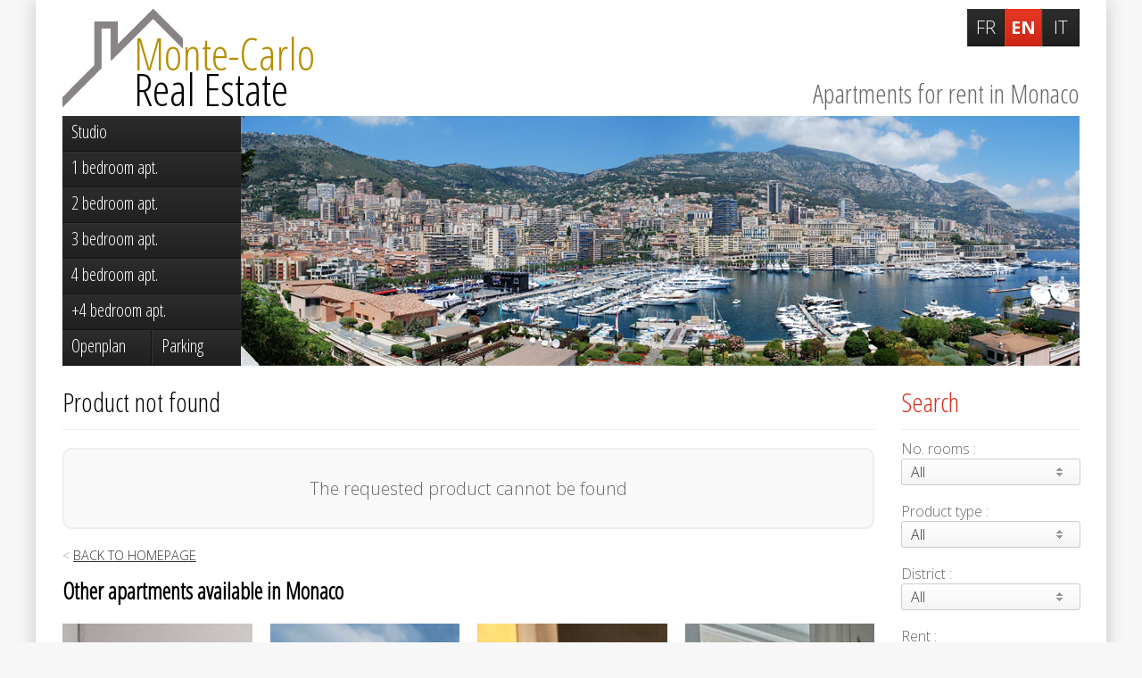

--- FILE ---
content_type: text/html; charset=utf-8
request_url: https://www.apartments-for-rent-monaco.com/view/x341g-duplex-rooftop-avec-piscine-immeuble-le-roc-fleuri/
body_size: 5880
content:
<!DOCTYPE html>
<html lang="en">
	<head>
    	<!-- NEWDEV -->
		<meta http-equiv="X-UA-Compatible" content="IE=edge,chrome=1" />
		<meta name="apple-mobile-web-app-capable" content="yes" />
		<meta name="apple-mobile-web-app-status-bar-style" content="black-translucent" />
		<meta name="viewport" content="user-scalable=no,width=device-width,initial-scale=0.8, maximum-scale=0.8, minimum-scale=0.8"/>
				<meta name="google-site-verification" content="S7zzJ7U_79PfTycw6pLxI2CJw119iB3xxBimVe3qXdE" />
		        
		<link href='//fonts.googleapis.com/css?family=Open+Sans+Condensed:300|Open+Sans:300,700' rel='stylesheet' type='text/css' />
		<link rel="stylesheet" type="text/css" media="screen" href="/css/reset.css" />
		<link rel="stylesheet" type="text/css" media="screen" href="/css/custom-theme/jquery-ui-1.10.3.custom.min.css" />
		<link rel="stylesheet" type="text/css" media="screen" href="/css/dropkick.css" />
		<link rel="stylesheet" type="text/css" media="screen" href="/css/colorbox/colorbox.css" />
		<link rel="stylesheet" type="text/css" media="screen" href="/css/touchtouch.css" />
		<link rel="stylesheet" type="text/css" media="screen" href="/css/style.css?1.13-main" />

		<script src="/js/jquery-2.0.2.min.js"></script>

		<link rel="icon" type="image/png" href="/favicon.png" />
		<!--[if IE]><link rel="shortcut icon" type="image/x-icon" href="/favicon.ico" /><![endif]-->

		<link rel="apple-touch-icon-precomposed" href="/apple-touch-icon.png" />

		<title></title>
		<meta name="description" content="Apartments for rent in Monaco">

				        
		            <!-- Google tag (gtag.js) -->
            <script async src="https://www.googletagmanager.com/gtag/js?id=G-WE7MG257BZ"></script>
            <script>
                window.dataLayer = window.dataLayer || [];
                function gtag(){dataLayer.push(arguments);}
                gtag('js', new Date());

                gtag('config', 'G-WE7MG257BZ');
            </script>
			</head>
	<body class="template_default">


		<div class="main"><div>
			<div class="head">
				<div class="maintitle"><a href="/"><span class="montecarlo">Monte-Carlo</span> <span class="realestate">Real Estate</span></a></div>
				<p class="subtitle">Apartments for rent in Monaco</p>
			</div>
			<div class="int">
				<div class="content">
					<h2>Product not found</h2>

<p class="message notice">
    The requested product cannot be found</p>
<p class="back">
        <a href="/" class="back"><span>Back to homepage</span></a>
</p>

            <h3>Other apartments available in Monaco</h3>
        <div class="list" style="margin-top: 10px;">
                                <div class="elt" id="elt105147">
                <div class="baseMargin">
                    <div>
                        <div class="image paysage">
                            <a href="/apartment/x3qor-3-room-apartment-completely-renovated-neat-interior-with-sea-view"><img src="/photo/ITB:media/cache/json_image/uploads/images/111/img-20241021-090321-00-079-a-1764330433.jpg" onerror="this.src='/images/nophoto.jpg';" alt="3 room apartment completely renovated - Neat interior with sea view"/></a>
                        </div>
                        <strong>3 room apartment completely renovated - Neat interior with sea view</strong>
                                                    <div class="line">
                                <span class="label">Building:</span>
                                <span class="value">Santa Monica</span>
                            </div>
                                                                            <div class="line">
                                <span class="label">Area:</span>
                                <span class="value">138&nbsp;sqm</span>
                            </div>
                        
                                                    <div class="price">
                                <big>10 950 €</big>
                            </div>
                        
                        <div class="more">
                            <a href="/apartment/x3qor-3-room-apartment-completely-renovated-neat-interior-with-sea-view" class="button">Details</a>
                        </div>
                    </div>
                </div>
            </div>

                                <div class="elt" id="elt118951">
                <div class="baseMargin">
                    <div>
                        <div class="image paysage">
                            <a href="/apartment/x4c51-bright-and-completely-renovated-3-room-apartment"><img src="/photo/ITB:media/cache/json_image/uploads/images/111/vue11-1763627061.jpg" onerror="this.src='/images/nophoto.jpg';" alt="Bright and completely renovated 3-room apartment"/></a>
                        </div>
                        <strong>Bright and completely renovated 3-room apartment</strong>
                                                    <div class="line">
                                <span class="label">Building:</span>
                                <span class="value">Château Perigord II</span>
                            </div>
                                                                            <div class="line">
                                <span class="label">Area:</span>
                                <span class="value">83&nbsp;sqm</span>
                            </div>
                        
                                                    <div class="price">
                                <big>11 250 €</big>
                            </div>
                        
                        <div class="more">
                            <a href="/apartment/x4c51-bright-and-completely-renovated-3-room-apartment" class="button">Details</a>
                        </div>
                    </div>
                </div>
            </div>

                                <div class="elt" id="elt120352">
                <div class="baseMargin">
                    <div>
                        <div class="image portrait">
                            <a href="/apartment/x4dlm-le-panorama-cellar-for-rent"><img src="/photo/ITB:media/cache/json_image/uploads/images/126/img-3092-1768553085.jpg" onerror="this.src='/images/nophoto.jpg';" alt="LE PANORAMA: CELLAR FOR RENT"/></a>
                        </div>
                        <strong>LE PANORAMA: CELLAR FOR RENT</strong>
                                                    <div class="line">
                                <span class="label">Building:</span>
                                <span class="value">Le Panorama</span>
                            </div>
                                                
                                                    <div class="price">
                                <big>110 €</big>
                            </div>
                        
                        <div class="more">
                            <a href="/apartment/x4dlm-le-panorama-cellar-for-rent" class="button">Details</a>
                        </div>
                    </div>
                </div>
            </div>

                                <div class="elt" id="elt107148">
                <div class="baseMargin">
                    <div>
                        <div class="image paysage">
                            <a href="/apartment/x3t1i-marc-de-fontenelle-studio"><img src="/photo/ITB:media/cache/json_image/uploads/images/126/img-8119-1731591263.jpg" onerror="this.src='/images/nophoto.jpg';" alt="MARC DE FONTENELLE - Studio"/></a>
                        </div>
                        <strong>MARC DE FONTENELLE - Studio</strong>
                                                    <div class="line">
                                <span class="label">Building:</span>
                                <span class="value">Villa Marc de Fontenelle</span>
                            </div>
                                                                            <div class="line">
                                <span class="label">Area:</span>
                                <span class="value">18&nbsp;sqm</span>
                            </div>
                        
                                                    <div class="price">
                                <big>1 700 €</big>
                            </div>
                        
                        <div class="more">
                            <a href="/apartment/x3t1i-marc-de-fontenelle-studio" class="button">Details</a>
                        </div>
                    </div>
                </div>
            </div>

                                <div class="elt" id="elt120340">
                <div class="baseMargin">
                    <div>
                        <div class="image paysage">
                            <a href="/apartment/x4dla-calm-office-spaces-in-fontvieille-district"><img src="/photo/ITB:media/cache/json_image/uploads/images/230/import/68682719852a40bfcb97bd99e541e109.jpg" onerror="this.src='/images/nophoto.jpg';" alt="Calm office spaces in Fontvieille district"/></a>
                        </div>
                        <strong>Calm office spaces in Fontvieille district</strong>
                                                    <div class="line">
                                <span class="label">Building:</span>
                                <span class="value">Titien</span>
                            </div>
                                                                            <div class="line">
                                <span class="label">Area:</span>
                                <span class="value">63&nbsp;sqm</span>
                            </div>
                        
                                                    <div class="price">
                                <big>4 450 €</big>
                            </div>
                        
                        <div class="more">
                            <a href="/apartment/x4dla-calm-office-spaces-in-fontvieille-district" class="button">Details</a>
                        </div>
                    </div>
                </div>
            </div>

                                <div class="elt" id="elt120337">
                <div class="baseMargin">
                    <div>
                        <div class="image paysage">
                            <a href="/apartment/x4dl7-la-madonna"><img src="/photo/ITB:media/cache/json_image/uploads/images/121/import/photooffre-1-517-1-517-517p124l-6968b271cf809-photo-2k.jpg" onerror="this.src='/images/nophoto.jpg';" alt="LA MADONNA"/></a>
                        </div>
                        <strong>LA MADONNA</strong>
                                                    <div class="line">
                                <span class="label">Building:</span>
                                <span class="value">Villa la Madone</span>
                            </div>
                                                                            <div class="line">
                                <span class="label">Area:</span>
                                <span class="value">103&nbsp;sqm</span>
                            </div>
                        
                                                    <div class="price">
                                <big>12 500 €</big>
                            </div>
                        
                        <div class="more">
                            <a href="/apartment/x4dl7-la-madonna" class="button">Details</a>
                        </div>
                    </div>
                </div>
            </div>

                                <div class="elt" id="elt120322">
                <div class="baseMargin">
                    <div>
                        <div class="image paysage">
                            <a href="/apartment/x4dkm-more-than-a-villa-a-masterpiece-of-luxury-living"><img src="/photo/ITB:media/cache/json_image/uploads/images/199/picture-83936745-1-1--1749656808.jpg" onerror="this.src='/images/nophoto.jpg';" alt="MORE THAN A VILLA, A MASTERPIECE OF LUXURY LIVING"/></a>
                        </div>
                        <strong>MORE THAN A VILLA, A MASTERPIECE OF LUXURY LIVING</strong>
                                                    <div class="line">
                                <span class="label">District:</span>
                                <span class="value">Condamine</span>
                            </div>
                                                                            <div class="line">
                                <span class="label">Area:</span>
                                <span class="value">800&nbsp;sqm</span>
                            </div>
                        
                                                    <div class="price">
                                <big>85 000 €</big>
                            </div>
                        
                        <div class="more">
                            <a href="/apartment/x4dkm-more-than-a-villa-a-masterpiece-of-luxury-living" class="button">Details</a>
                        </div>
                    </div>
                </div>
            </div>

                                <div class="elt" id="elt108419">
                <div class="baseMargin">
                    <div>
                        <div class="image paysage">
                            <a href="/apartment/x40dt-residence-auteuil-2-rooms"><img src="/photo/ITB:media/cache/json_image/uploads/images/126/img-8803-1736426575.jpg" onerror="this.src='/images/nophoto.jpg';" alt="RÉSIDENCE AUTEUIL - 2 ROOMS"/></a>
                        </div>
                        <strong>RÉSIDENCE AUTEUIL - 2 ROOMS</strong>
                                                    <div class="line">
                                <span class="label">Building:</span>
                                <span class="value">Auteuil</span>
                            </div>
                                                                            <div class="line">
                                <span class="label">Area:</span>
                                <span class="value">50&nbsp;sqm</span>
                            </div>
                        
                                                    <div class="price">
                                <big>5 000 €</big>
                            </div>
                        
                        <div class="more">
                            <a href="/apartment/x40dt-residence-auteuil-2-rooms" class="button">Details</a>
                        </div>
                    </div>
                </div>
            </div>

                                <div class="elt" id="elt119422">
                <div class="baseMargin">
                    <div>
                        <div class="image paysage">
                            <a href="/apartment/x4ckm-exclusive-studio-rental-monaco-moneghetti-new-residence"><img src="/photo/ITB:media/cache/json_image/uploads/images/180/appt-702-villa-ninetta-monaco-optimise-web-3-1764867024.jpg" onerror="this.src='/images/nophoto.jpg';" alt="Exclusive studio rental Monaco Moneghetti new Residence"/></a>
                        </div>
                        <strong>Exclusive studio rental Monaco Moneghetti new Residence</strong>
                                                    <div class="line">
                                <span class="label">Building:</span>
                                <span class="value">Villa Ninetta</span>
                            </div>
                                                                            <div class="line">
                                <span class="label">Area:</span>
                                <span class="value">55.8&nbsp;sqm</span>
                            </div>
                        
                                                    <div class="price">
                                <big>4 500 €</big>
                            </div>
                        
                        <div class="more">
                            <a href="/apartment/x4ckm-exclusive-studio-rental-monaco-moneghetti-new-residence" class="button">Details</a>
                        </div>
                    </div>
                </div>
            </div>

                                <div class="elt" id="elt120252">
                <div class="baseMargin">
                    <div>
                        <div class="image paysage">
                            <a href="/apartment/x4dic-2-bedroom-apartement-beverly-palace"><img src="/photo/ITB:media/cache/json_image/uploads/images/121/import/photooffre-1-517-1-517-517l11168a-696768203516b-photo-2k.jpg" onerror="this.src='/images/nophoto.jpg';" alt="2 Bedroom apartement Beverly Palace"/></a>
                        </div>
                        <strong>2 Bedroom apartement Beverly Palace</strong>
                                                    <div class="line">
                                <span class="label">Building:</span>
                                <span class="value">Beverly Palace bloc A</span>
                            </div>
                                                                            <div class="line">
                                <span class="label">Area:</span>
                                <span class="value">170&nbsp;sqm</span>
                            </div>
                        
                                                    <div class="price">
                                <big>22 000 €</big>
                            </div>
                        
                        <div class="more">
                            <a href="/apartment/x4dic-2-bedroom-apartement-beverly-palace" class="button">Details</a>
                        </div>
                    </div>
                </div>
            </div>

                                <div class="elt" id="elt120247">
                <div class="baseMargin">
                    <div>
                        <div class="image paysage">
                            <a href="/apartment/x4di7-stunning-studio-prestigious-building-condamine-port"><img src="/photo/ITB:media/cache/resolve/json_image/uploads/images/230/import/035b274ae4fbda5738b4c4b5adfd70bf.jpg" onerror="this.src='/images/nophoto.jpg';" alt="Stunning studio | Prestigious building | Condamine/Port"/></a>
                        </div>
                        <strong>Stunning studio | Prestigious building | Condamine/Port</strong>
                                                    <div class="line">
                                <span class="label">Building:</span>
                                <span class="value">Le 45G</span>
                            </div>
                                                                            <div class="line">
                                <span class="label">Area:</span>
                                <span class="value">57&nbsp;sqm</span>
                            </div>
                        
                                                    <div class="price">
                                <big>4 000 €</big>
                            </div>
                        
                        <div class="more">
                            <a href="/apartment/x4di7-stunning-studio-prestigious-building-condamine-port" class="button">Details</a>
                        </div>
                    </div>
                </div>
            </div>

                                <div class="elt" id="elt120242">
                <div class="baseMargin">
                    <div>
                        <div class="image paysage">
                            <a href="/apartment/x4di2-exceptional-waterfront-apartment-overlooking-monaco-harbour"><img src="/photo/ITB:media/cache/json_image/uploads/images/126/img-0354-1751889348.jpg" onerror="this.src='/images/nophoto.jpg';" alt="Exceptional Waterfront Apartment Overlooking Monaco Harbour"/></a>
                        </div>
                        <strong>Exceptional Waterfront Apartment Overlooking Monaco Harbour</strong>
                                                    <div class="line">
                                <span class="label">Building:</span>
                                <span class="value">Shangri-La</span>
                            </div>
                                                                            <div class="line">
                                <span class="label">Area:</span>
                                <span class="value">141&nbsp;sqm</span>
                            </div>
                        
                                                    <div class="price">
                                <big>28 000 €</big>
                            </div>
                        
                        <div class="more">
                            <a href="/apartment/x4di2-exceptional-waterfront-apartment-overlooking-monaco-harbour" class="button">Details</a>
                        </div>
                    </div>
                </div>
            </div>

            </div>

                    <div class="adzone">
                        <script async src="https://pagead2.googlesyndication.com/pagead/js/adsbygoogle.js"></script>
                        <ins class="adsbygoogle"
                             style="display:block"
                             data-ad-client="ca-pub-5948372069559603"
                             data-ad-slot="5959216493"
                             data-ad-format="auto"
                             data-full-width-responsive="true"></ins>
                        <script>
                            (adsbygoogle = window.adsbygoogle || []).push({});
                        </script>
                    </div>
				</div>
				
				<div class="search">
	<div class="h2">
		<span>Search<span class="more"></span></span>
	</div>
	<form method="get" action="/apartments/">
								<label class="glabel">
			<span class="label">No. rooms&nbsp;:</span>
			<select name="idNombrePieces">
				<option value="0">All</option>
								<option value="7" >Studio</option>
								<option value="2" >2 rooms</option>
								<option value="3" >3 rooms</option>
								<option value="4" >4 rooms</option>
								<option value="5" >5 rooms</option>
								<option value="6" >+5 rooms</option>
								<option value="8" >Openplan office</option>
								<option value="1" >other</option>
							</select>
		</label>
				
				<label class="glabel">
			<span class="label">Product type&nbsp;:</span>
			
			<select name="idTypeProduit">
				<option value="0">All</option>
								<option value="1" >Apartment</option>
								<option value="14" >House</option>
								<option value="13" >Land</option>
								<option value="11" >Parking / Garage / Box</option>
								<option value="5" >Office</option>
								<option value="6" >Cellar</option>
								<option value="9" >Premises</option>
								<option value="18" >Commercial enterprise</option>
								<option value="24" >Commercial premise</option>
								<option value="22" >Sale of commercial lease</option>
								<option value="31" >Other product</option>
							</select>
		</label>
				
				<label class="glabel">
			<span class="label">District&nbsp;:</span>
			
			<select name="idQuartier">
				<option value="0">All</option>
								<option value="21" >Anse du Portier</option>
								<option value="19" >Carré d'Or</option>
								<option value="15" >Condamine</option>
								<option value="1" >Fontvieille</option>
								<option value="7" >Jardin Exotique</option>
								<option value="17" >La Rousse - Saint Roman</option>
								<option value="2" >Larvotto</option>
								<option value="6" >Monaco-Ville</option>
								<option value="20" >Moneghetti</option>
								<option value="8" >Monte-Carlo</option>
								<option value="18" >Port</option>
							</select>
		</label>
				
		
		
				
		<div class="glabel">
		<label>
			<span class="label">Rent&nbsp;:</span>
		</label>
		<span class="value">
			<span class="inputgroup">
				<input type="text" class=" price"  step="100" min="0" name="price_min" id="price_min" value="" placeholder="Minimum" />
				<input type="text" class=" price"  step="100" min="0" name="price_max" id="price_max" value="" placeholder="Maximum" />
			</span>
			<div id="slider-range"></div>
		</span>
		</div>
		
		
		<label class="submit">
			<input type="submit" class="submit" value="Search" />
		</label>
	</form>
	<p class="links">
				<a href="http://www.property-for-sale-monaco.com/">Property for sale in Monte Carlo</a>
				
	</p>
</div>
<script>
//*
var resizeLock, scrollChecked, slider, maxScroll, baseLeft, avHeight, searchHeight = false;

function initCheckScroll ()
{
	if (resizeLock) return;
	resizeLock=true;
	maxScroll = $(".search").offset().top;
	baseLeft = $(".int").offset().left+$(".int").width()-$(".search").width();//$(".search").offset().left;
	avHeight = $(window).height();
	searchHeight = $(".search").height();
	$(window).scroll();
	resizeLock=false;
}
$(function () {

	//*
	initCheckScroll();

	$(window).resize(function () {
		clearTimeout($.data(this, 'resizeTimer'));
		$.data(this, 'resizeTimer', setTimeout(function() {
			initCheckScroll();
			if (baseLeft>30 && $(window).scrollTop()>maxScroll && avHeight>searchHeight) {
				$(".search").addClass("fixed").css("left", baseLeft);
			}
			else {
				$(".search").removeClass("fixed").css("left", "");
				maxScroll = $(".search").offset().top;
			}
		}, 200));

	});

	$(window).scroll(function () {
		if (baseLeft>30 && $(window).scrollTop()>maxScroll && avHeight>searchHeight) {
			$(".search").addClass("fixed").css("left", baseLeft);
		}
		else {
			$(".search").removeClass("fixed").css("left", "");
			maxScroll = $(".search").offset().top;
		}
	}).scroll();//*/

	slider = $( "#slider-range" ).slider({
		range: true,
		min: 0,
		max: 50000,
		step: 100,
		values: [ $("#price_min").val().replace(/ /mg, ""), parseInt($("#price_max").val())>0?$("#price_max").val().replace(/ /mg, ""):50000 ],
		slide: function( event, ui ) {
			$( "#price_min" ).val(ui.values[ 0 ].formatMoney(0, '', ' '));
			if (ui.values[ 1 ] >= 50000) {
				$( "#price_max" ).val("Maximum");
			}
			else {
				$( "#price_max" ).val(ui.values[ 1 ].formatMoney(0, '', ' '));
			}
		}
	})
	$(".price").change(function () {
		var min = $("#price_min").val().replace(/ /mg, "");
		var max = $("#price_max").val().replace(/ /mg, "");

		if (!parseInt(max)) {
			max = 50000;
		}
		$( "#slider-range" ).slider({ values: [min, max] });
		if (false !== $(this).val().toNumber()) {
			$(this).val(parseInt($(this).val().replace(/ /mg, "")).formatMoney(0, '', ' '));
		}
	}).mousewheel(function(e, delta) {
		val = $(this).val().toNumber();
		val = false===val?50000:val;
		val+=5*delta*$( "#slider-range" ).slider("option", "step");

		if (val>=50000) val="Maximum";
		else if (val<0) val=0;

		$(this).val(val).change();
		return false;

	});

});/**/
</script>

			</div>
			<div class="diffusion">
<!--                <a href="/--><!--/" rel="nofollow"><span>+</span> --><!--</a>-->
            </div>
			<div class="langs">
				<a href="https://www.location-appartement-monaco.com/" class="" title="Immobilier Monaco en Français">FR</a>
				<a href="https://www.apartments-for-rent-monaco.com/" class="active" title="Monte-Carlo Real Estate in English">EN</a>
				<a href="https://www.affitto-case-montecarlo.com/" class="" title="Immobiliare MonteCarlo in Italiano">IT</a>
			</div>
			<div class="menu">
				<a href="/apartments/7-studio/" class=""><span>Studio</span></a>
				<a href="/apartments/2-rooms/" class=""><span>1 bedroom apt.</span></a>
				<a href="/apartments/3-rooms/" class=""><span>2 bedroom apt.</span></a>
				<a href="/apartments/4-rooms/" class=""><span>3 bedroom apt.</span></a>
				<a href="/apartments/5-rooms/" class=""><span>4 bedroom apt.</span></a>
				<a href="/apartments/6-rooms/" class=""><span>+4 bedroom apt.</span></a>
				<a href="/apartments/8-openspace/" class=" half left"><span>Openplan office</span></a>
				<a href="/parkings/" class=" half right"><span>Parking</span></a>
			</div>

                                                <h3>Districts of Monaco</h3>
                
                <p class="districts">
                                                            <a href="/apartments/?idQuartier=21" class="">Anse du Portier</a>
                                         /                     <a href="/apartments/?idQuartier=19" class="">Carré d'Or</a>
                                         /                     <a href="/apartments/?idQuartier=15" class="">Condamine</a>
                                         /                     <a href="/apartments/?idQuartier=1" class="">Fontvieille</a>
                                         /                     <a href="/apartments/?idQuartier=7" class="">Jardin Exotique</a>
                                         /                     <a href="/apartments/?idQuartier=17" class="">La Rousse - Saint Roman</a>
                                         /                     <a href="/apartments/?idQuartier=2" class="">Larvotto</a>
                                         /                     <a href="/apartments/?idQuartier=6" class="">Monaco-Ville</a>
                                         /                     <a href="/apartments/?idQuartier=20" class="">Moneghetti</a>
                                         /                     <a href="/apartments/?idQuartier=8" class="">Monte-Carlo</a>
                                         /                     <a href="/apartments/?idQuartier=18" class="">Port</a>
                                </p>
            
            <div class="banner">
	<div>
		<img src="/images/banner/monaco-view-port.jpg" alt="Monaco Port" style="z-index: 6;" />
		<img src="/images/banner/monaco-view.jpg" alt="Monaco View" />
		<img src="/images/banner/monaco-view-fontvieille.jpg" alt="Monaco View Fontvieille" />
	</div>
	<script>
	var delay = 8000;
	var pos=0;
	var images = [];
	var timeout = false;
	$(".banner img").click(function () {
		nextImage();
	});
	$(window).load(function () {
		images = $(".banner img");
		if (timeout) window.clearTimeout(timeout);
		timeout = window.setTimeout("nextImage()", delay);
	});
	function nextImage ()
	{
		$current = $(images[pos]);
		$current.css("z-index", 6);
		
		if (images[pos+1]) {
			$next = $(images[pos+1]);
			pos++;
		}
		else {
			$next = $(images[0]);
			pos = 0;
		}
		$next.css("z-index", 5).css("top", 0).css("right", 0).css("opacity", 1);
			$current.animate({top:-50, right:200, opacity:0}, 1000);
		
		if (timeout) window.clearTimeout(timeout);
		timeout = window.setTimeout("nextImage()", delay);
	}
	</script>
</div>
			<div class="copyright">
				&copy; 2026 apartments-for-rent-monaco.com                |
                <a href="/contacttech/" rel="nofollow" class="popupauto">Technical contact</a>
                <a href="#" onclick="if(window.__lxG__consent__!==undefined&&window.__lxG__consent__.getState()!==null){window.__lxG__consent__.showConsent()} else {alert('This function only for users from European Economic Area (EEA)')}; return false">Paramètres Cookies</a>
                <br />
				<small>This document does not form part of any offer or contract. All measurements, areas and distances are approximate. The information and plans contained herein are believed to be correct, however, their accuracy is not guaranteed.</small>
			</div>

		</div></div>

		<script src="/js/jquery-ui-1.10.3.custom.min.js"></script>
		<script src="/js/jquery.dropkick-1.0.0.js"></script>
		<script src="/js/jquery.mousewheel.js"></script>
		<script src="/js/scrollability.js"></script>
		<script src="/js/colorbox/jquery.colorbox-min.js"></script>
		<script src="/js/touchTouch.jquery.js"></script>
		<script src="/js/mcm.js"></script>
		<script>
		$(function () {
			$('select').dropkick({});
			$('.popup').colorbox({iframe:true,width:"80%",height:"90%",fixed:true});
			$('.popupauto').colorbox({iframe:true,width:"80%",height:"90%",maxWidth:"900px",fixed:true});
			$(".search h2").click(function () {
				$(".search").toggleClass("visible");
			});
					});
		function loadPage(href)
		{
			if (0 === href.indexOf("http") || href.charAt( href.length-4 )==".") return true;
			$("body").css("opacity", 0.1).load(href, function () {
				data = {};
				data.href = href;
				history.pushState(data, $("h2").first().html(), href);
				$('html, body').animate({scrollTop:0}, function () {
					$("body").css("opacity", 1);
				});
			});
			return false;
		}
		</script>

	</body>
</html>
<!--27-->


--- FILE ---
content_type: text/html; charset=utf-8
request_url: https://www.google.com/recaptcha/api2/aframe
body_size: 265
content:
<!DOCTYPE HTML><html><head><meta http-equiv="content-type" content="text/html; charset=UTF-8"></head><body><script nonce="cnhYggfDvS41afoBrDSdXw">/** Anti-fraud and anti-abuse applications only. See google.com/recaptcha */ try{var clients={'sodar':'https://pagead2.googlesyndication.com/pagead/sodar?'};window.addEventListener("message",function(a){try{if(a.source===window.parent){var b=JSON.parse(a.data);var c=clients[b['id']];if(c){var d=document.createElement('img');d.src=c+b['params']+'&rc='+(localStorage.getItem("rc::a")?sessionStorage.getItem("rc::b"):"");window.document.body.appendChild(d);sessionStorage.setItem("rc::e",parseInt(sessionStorage.getItem("rc::e")||0)+1);localStorage.setItem("rc::h",'1768602479442');}}}catch(b){}});window.parent.postMessage("_grecaptcha_ready", "*");}catch(b){}</script></body></html>

--- FILE ---
content_type: text/css
request_url: https://www.apartments-for-rent-monaco.com/css/style.css?1.13-main
body_size: 4874
content:
body {
	background: #f7f7f7;
	min-width: 320px;
	overflow-x: hidden;
}

body.template_popup {
	background: #fff;
}
body, input, textarea {
	color: #666;
	font-family: Calibri, Arial;
	font-family: Open Sans;
	font-size: 16px;
}
h1, h2, .h2, h3, .head .subtitle, .menu a, #cboxTitle, .maintitle {
	font-family: Open Sans Condensed;
}
body>.main {
 	max-width: 1200px;
 	margin: 0 auto;
 	background: #fff;
 	box-shadow: 0 0 20px rgba(0,0,0,0.2);
}
body>.main>div {
	padding: 10px 30px;
	position: relative;
}
.head {
	height: 400px;
	position: relative;
}
.head .subtitle {
	text-align: right;
	position: absolute;
	right: 0;
	top: 80px;
	height: 30px;
	line-height: 30px;
	font-size: 30px;
}
h1,h2, .h2,h3,.maintitle {
	color: #000;
}
.maintitle {
	font-weight: normal;
	font-size: 50px;
	height: 80px;
	padding-top: 30px;
	line-height: 40px;
	margin: 0;
	background: url('../images/logo.png') no-repeat bottom left;
	background-size: auto 100%;
}
.maintitle a {
	display: block;
	text-decoration:none;
	color: #000;
	float: left;
}
.maintitle .montecarlo {
	color: #b78e00;
}
.maintitle a:hover .montecarlo {
	color: #D92E1C;
}
.maintitle .realestate {
}
h2,h1, .h2 {
	padding-top: 20px;
	border-bottom: 1px solid #eee;
	font-weight: normal;
	font-size: 30px;
	padding-bottom: 10px;
}
.template_popup h2 {
	padding-top: 0;
	margin-bottom: 20px;
}
h3 {
	font-size: 25px;
}
.sep {
	clear: both;
	visibility: hidden;
	height: 0;
	margin: 0;
}

.basePadding {
	padding: 10px;
}
.baseMargin {
	margin: 10px;
}
.notice {
	text-align:center;
	padding: 10px;
	margin: 20px 0;
	background: #f9f9f9;
	border-radius: 10px;
	border: 2px solid #eee;
}
.notice.important {
	font-weight: bold;
	color: #D92E1C;
}
a {
	color: #333;
}
a:hover {
	color: #D92E1C;
}
a.button, input.submit {
	color: #fff;
	background: #D92E1C url('../images/menu-elt-back-active.png') repeat-x top;
	display: inline-block;
	height: 30px;
	line-height: 30px;
	padding: 0 10px;
	text-decoration: none;
	cursor: pointer;
	font-weight: bold;
}
input.submit {
	font-size: 110%;
	padding-left: 35px;
	padding-right: 35px;
}
a.button:hover, input.submit:hover {
	background: #D92E1C;
}

p.back {
	margin: 10px 0;	
}
a.back {
	text-decoration:none;
	font-size: 90%;
	text-transform: uppercase;
}
a.back:before {
	content: "< ";
	color: #999;
}
a.back:hover:before {
	color: #D92E1C;
}
a.back span {
	text-decoration: underline
}
p.message {
	padding: 30px 0;
	font-size: 120%;
}
p.othersearch {
	margin-bottom: 30px;
}
p.othersearch .title {
	color: #000;
}
p.othersearch a {
	font-style: italic;
}
.content {
	margin-right: 230px;
	min-height: 350px;
	position: relative;
}

.int {
	position: relative;
}

.search {
	position: absolute;
	top: 0;
	right:0;
	width: 200px;
}
.search h2, .search .h2 {
	color: #D92E1C;
	margin-bottom: 10px;
}
.search select {
	width: 144px;
}
.search label, .search .value {
	display: block;
}
.search .value {
	position: relative;
}
.search label .label {
	display: block;
}
.search label.submit {
	margin-top: 20px;
	text-align: center;
	width: auto !important;
	clear: both;
	float: none;
}
.search .inputgroup {
	display: block;
	position: relative;
	padding: 0 3px;
	width: 192px;
}
.search .price {
	padding: 5px 0;
	width: 50%;
	font-size: smaller;
	text-align: center;
	background: transparent;
}
.search #price_min {
}
.search #price_max {
position: absolute;
}
.search #slider-range {
	margin: 0 10px;
	position: relative;
	top: -10px;
}
.search .links {
	margin-top: 30px;
	padding-top: 5px;
	font-size: 80%;
	text-align: center;
	border-top: 1px solid #eee;
}
.search .links a {
	display: block;
	position: relative;
	padding: 3px 20px 3px 3px;
	background: url('../images/more-20.png') no-repeat right center;
	text-decoration: none;
}
.search .links a:hover {
	background: #D92E1C url('../images/more-20.w.png') no-repeat right center;
	color: #fff;
}
.search input.submit {
	width: 100%;
}


.adzone {
	clear: both;
	margin-top: 50px;
	border-top: 1px solid #bbb;
	padding: 20px 0;
}

.copyright {
	clear: both;
	text-align: center;
	font-size: 80%;
	/*margin-top: 40px;*/
	border-top: 1px solid #bbb;
	padding: 15px;
}
.copyright small {
	font-size: 10px;
	display: block;
	margin-top: 20px;
	margin-bottom: -10px;
}
.diffusion {
	position: absolute;
	top: 10px;
	right: 200px;
}
.diffusion a {
	padding: 0 10px;
	color: #fff;
	background: #D92E1C url('../images/menu-elt-back-active.png') repeat-x top;
	border-right: 1px solid #b72819;
	border-left: 1px solid #ef321e;
	border-bottom: 1px solid #b72819;
	border-top: 1px solid #ef321e;
}
.diffusion a span {
	display: inline-block;
	border-radius: 20px;
	width: 20px;
	height: 20px;
	line-height: 18px;
	text-align: center;
	margin-top: 10px;
	background: #fff;
	color:#b72819;
}
.diffusion a:hover {
	background: #D92E1C;
}
.diffusion a:hover span {
	color: #D92E1C;
}
.langs {
	position: absolute;
	top: 10px;
	right: 30px;
}
.diffusion a, .langs a {
	font-size: 20px;
	float: left;
	display: block;
	height: 40px;
	line-height: 40px;
	text-align: center;
	text-decoration: none;
}
.langs a {
	width: 40px;
	border-right: 1px solid #111111;
	border-left: 1px solid #333333;
	border-bottom: 1px solid #111111;
	border-top: 1px solid #333333;
	background: #2a2a2a url('../images/menu-elt-back.png') repeat-x top;
	color:#fff;
}
.langs a:hover, .langs a.active {
	background: #D92E1C url('../images/menu-elt-back-active.png') repeat-x top;
	border-right: 1px solid #b72819;
	border-left: 1px solid #ef321e;
	border-bottom: 1px solid #b72819;
	border-top: 1px solid #ef321e;
}
.menu, .banner {
	position: absolute;
	top: 130px;
	left: 30px;
	height: 280px;
	overflow:hidden;
}
.menu {
	z-index: 12;
	width: 200px;
	height: 280px;
}
.menu a {
	display: block;
	color:#fff;
	background: #2a2a2a url('../images/menu-elt-back.png') repeat-x top;
	text-decoration: none;
	font-size: 20px;
}
.menu a span {
	display: block;
	height: 38px;
	line-height: 34px;
	padding: 0 10px;
	border-bottom: 1px solid #111111;
	border-top: 1px solid #333333;
}

.menu a:hover, .menu a.active {
	background: #D92E1C url('../images/menu-elt-back-active.png') repeat-x top;
}
.menu a:hover span, .menu a.active span {
	border-bottom: 1px solid #b72819;
	border-top: 1px solid #ef321e;
}
.menu a.half {
	float: left;
	width: 50%;
}
.menu a.half.left span {
	border-right: 1px solid #111111;
}
.menu a.half.right span {
	border-left: 1px solid #333333;
}
.menu a.half.left:hover span, .menu a.half.left.active span {
	border-right: 1px solid #ef321e;
}
.menu a.half.right:hover span, .menu a.half.right.active span {
	border-left: 1px solid #b72819;
}

.banner {
	z-index: 11;
	right: 30px;
	text-align: right;
}
.banner>div {
	margin-left: 200px;
	text-align: center;
}
.banner img {
	position: absolute;
	margin-left: -470px;
	right: 0;
}



.intro {
	padding: 10px 0 20px 0;
}
.intro p {
	margin: 10px 0;
}


.criteres .title {
	color: #333;
}
.criteres .details {
	font-size: 80%;
	text-transform: uppercase;
	color: transparent;
}
.criteres a {
	position: relative;
	top: 4px;
	background:#f9f9f9;
	padding: 0 8px 0 5px;
	border-radius: 10px;
	white-space: nowrap;
	text-decoration: none;
	border: 1px solid #ddd;
	
}
.criteres a span {
	color:#b78e00;
	font-style: italic;
}
.criteres a:hover span {
	color:#D92E1C;
}

/** Pagination **/

.pagination {
	margin: 10px;
	clear: both;
	text-align: center;
	padding: 0;
}
.pagination a, .pagination span {
	display: inline-block;
}
.pagination .nb {
	margin: 0 10px;
	color: #666;
}
.pagination .nb span {
	background: #fff;
	margin: 0px 10px;
	padding: 0 5px;
	border-radius: 3px;
}
.pagination .navigate {
	overflow: hidden;
	background: #eee;
	color: #aaa;
	text-decoration: none;
}
.pagination a.navigate.available {
	background: #2a2a2a url('../images/menu-elt-back.png') repeat-x top;
	color: #000;
}
.pagination a.navigate span {
	padding: 0 10px;
}
.pagination a.navigate.available:hover {
	background: #D92E1C url('../images/menu-elt-back-active.png') repeat-x top;
	color:#D92E1C;
}
.pagination .navigate.prev {
	float: left;
}
.pagination .navigate.prev span {
	background: url('../images/prev.png') center left;
	padding-left: 25px;
}

.pagination .navigate.next {
	float: right;
}
.pagination .navigate.next span {
	background: url('../images/next.png') center right;
	padding-right: 25px;
}

/** END Pagination **/




p.sort {
	margin: 20px 10px 10px 10px;
	text-align: center;
}
p.sort .sort, p.sort .title {
	padding: 1px 10px;
	display: inline-block;
	border: 1px solid transparent;
	border-right: none;
}
p.sort .sort {
	color: #fff;
	text-decoration: none;
	background: #2a2a2a url('../images/menu-elt-back.png') repeat-x top;
	
	margin: 0;
	border-top: 1px solid #111111;
	border-left: 1px solid #111111;
	border-bottom: 1px solid #333333;
	border-right: 1px solid #333333;
	min-width: 85px;
}
p.sort .sort.active, p.sort .sort:hover {
	background: #D92E1C url('../images/menu-elt-back-active.png') repeat-x top;
	border-top: 1px solid #b72819;
	border-left: 1px solid #b72819;
	border-bottom: 1px solid #ef321e;
	border-right: 1px solid #ef321e;
}

p.sort .sort.active.asc span {
	padding-right: 15px;
	background: url('../images/asc.png') no-repeat right center;
}
p.sort .sort.active.desc span {
	padding-right: 15px;
	background: url('../images/desc.png') no-repeat right center;
}



.list {
	margin: 0 -10px;
}

.elt {
	float: left; width: 25%;
	margin-bottom: 15px;
}
.elt>div {
	border-bottom: 1px solid #bbb;overflow: hidden;
}
.elt>div>div {
	position: relative;height: 270px;margin-bottom: 15px
}
.elt div.image {
	margin-bottom: 5px;
	height: 150px;
	overflow: hidden;
	background: #eee;
	position: relative;
	background-position: center;
	background-repeat: no-repeat;
	background-size: 100% auto;
}
.elt div.image img.noshow {
	opacity: 0;
}
.elt div.image:hover img {
	opacity: 1;
}

.elt div.image img {
	z-index: 4;
	position: relative;
	min-width:100%;
	min-height: 100%;
}
.elt div.image img.noshow {
	transition: opacity 0.5s ease-in-out;
	-moz-transition: opacity 0.5s ease-in-out;
	-webkit-transition: opacity 0.5s ease-in-out; /* Safari */
}

.elt div.image a:after {
	content: " ";
	position: absolute;
	z-index: 10;
	top: -150px;
	bottom: 150px;
	right: 0;
	left: 0;
	background: url('../images/more-100.png') center no-repeat;
	transition: all 0.5s ease-in-out;
	-moz-transition: all 0.5s ease-in-out;
	-webkit-transition: all 0.5s ease-in-out; /* Safari */
}
.elt div.image a:hover:after {
	top: 0;
	bottom: 0;
}
.elt strong {
	line-height: 1;
	display: block;
	height: 2em;
	overflow: hidden;
	font-weight: normal;
	text-transform: uppercase;
}
.elt .line {
	clear: both;
	font-size: 90%;
}
.elt .line .value {
	float: right;
	color: #b78e00;
	white-space:nowrap;
	max-width: 140px;
	overflow: hidden;
	text-overflow: ellipsis;
}
.elt .price {
	position: absolute;
	bottom: 0;
	left: 0;
	width: 100%;
	border-top: 1px solid #eee;
	height: 40px;
	line-height: 50px;
	font-size: 20px;
}
.elt .price.onrequest {
	font-size: 16px;
	font-style: italic;
}
.elt .more {
	position: absolute;bottom: 0;right: 0;
}


.linkbottom {
	clear: both;
	margin-top: 40px;
	padding: 5px 30px;
	background: url('../images/more-20.png') no-repeat center left;
}

.addthis_toolbox {
	position: absolute;
	top: 40px;
	right: 0;
}
.images {
	margin: 20px 0;
	width: 66.666%;
	float: left;
	display: block;
	height: 400px;
}
.images>div {
	max-height: 400px;
	position: relative;
	display: block;
	
}
.images>div>div {
	display: block;
	position: absolute;
	top: 0;
}

.images .main {
	height: 400px;
	overflow: hidden;
	position: relative;
	margin-right: 100px;
	background: #f9f9f9 url('../images/loading.gif') no-repeat center;
	left: 0;
}	
.images.nothumbs .main {
	margin-right: 0;
}
.images .main a {
	cursor: default;
}
.images .main a.haszoom {
	cursor: pointer;
}
.images .main img {
	min-height: 250px;
	position: relative;
	z-index: 2;
}
.images .main a.zoom img, .images .main a.haszoom img {
	height: 400px;
}
.images .main a.zoom:after {
	content: " ";
	position: absolute;
	top: -400px;
	left: 0;
	right: 0;
	width: 100%;
	height: 400px;
	background: url('../images/more-100.png') center no-repeat;
	opacity: 0.4;
	z-index: 3;
	transition: all 0.5s ease-in-out;
	-moz-transition: all 0.5s ease-in-out;
	-webkit-transition: all 0.5s ease-in-out; /* Safari */
}
.images .main a:hover:after {
	opacity: 1;
	top: 0;
}
.images .main .prev, .images .main .next {
	position: absolute;
	top: 0;
	width: 20%;
	height: 400px;
	line-height: 400px;
	text-align: center;
	font-size: 40px;
	cursor: pointer;
	background: rgba(200,200,200,0.3);
	opacity: 0.3;
	z-index: 5;
	color: #b78e00;
}
.images .main .prev {
	left: 0;
}
.images .main .next {
	right: 0;
}
.images .main .prev:hover, .images .main .next:hover {
	opacity:0.8;
}
.images .thumbs {
	text-align: center;
	width: 105px;
	min-width: 105px;
	right: 0;
}
.images .thumbs>div {
	position: relative;
	left: 5px;
	padding: 20px 0;
	margin-right: 5px;
	background: #f9f9f9;
	border-left: 5px solid #fff;
}
.images .thumbs>div>div {
	overflow: auto;
	height: 360px;
	padding-left: 30px;
	margin-right: -30px;
	position: relative;
	left: -30px;
}
.images .thumb {
	position: relative;
}
.images .thumbs a {
	margin: 1px 0;
	display: block;
	opacity: 0.8;
	border: 2px solid transparent;
}
.images .thumbs a:hover {
	opacity: 1;
}
.images .thumbs a.active {
	opacity: 1;
	border: 2px solid #b78e00;
}
/*
.images .thumbs a.active:after {
	content: "◄";
	position: absolute;
	left: -30px;
	font-size: 40px;
	width: 30px;
	text-align: right;
	height: 86px;
	line-height: 86px;
	color: #b78e00;
	opacity: 0.8;
	overflow: hidden;
	z-index: 6;
}
.images .thumbs a.active:hover {
	opacity: 1;
}*/
.images .thumbs img {
	width: 100%;
	height: 86px;
	
}	
.images .scroll {
	position: absolute;
	left: 0;
	width: 100%;
	background: #eee;
	height: 20px;
	z-index: 10;
	cursor: pointer;
}
.images .scroll:hover {
	background: #ddd;
	color:#D92E1C;
}
.images .scroll.up {
	top: 0;
}
.images .scroll.bottom {
	bottom: 0;
}

.tech {
	margin: 20px 0;
	float: right;
	width: 33.3333%;
}
.tech>div {
	border-left: 1px solid #bbb;
	margin-left: 10px;
	padding-left: 20px;
	height: 400px;
}

.tech .price {
	display: block;
	text-align: right;
	font-size: 25px;
	margin-bottom: 10px;
	color: #b78e00;
	white-space: nowrap;
}
.tech .price small {
	display: block;
	text-align: right;
	font-size: 15px;
	margin-top: -5px;
}

.tech {
	font-size: 90%;
}
.tech .item {
	clear: left;
	border-bottom: 1px solid #eee;
	padding: 2px 0;
	margin-bottom: 2px 0;
}
.tech .item:last-child {
	border-bottom: none !important;
}
.tech .item>div {
	height: 25px;
	line-height: 25px;
}
.tech .item:nth-child(even)>div {
}
.tech .item:hover>div {
}
.tech .item>div>span {
	white-space: nowrap;
	overflow: hidden;
	text-overflow: ellipsis;
	width: 48%;
	padding: 0 0 0 2%;
}
.tech .label {
	float: left;
}
.tech .value {
	color:#b78e00;
	float: left;
}
div.description {
	margin-bottom: 20px;
	padding: 20px 0;
}


.agence {
	clear: left;
	float: left;
	width: 300px;
	padding-bottom: 20px;
}
.map {
	margin-bottom: 20px;
}
.map a {
	position: relative;
	overflow: hidden;
	display: block;
	height: 265px;
	width: 300px;
}
.map a:after {
	content: " ";
	position: absolute;
	z-index: 10;
	top: -265px;
	height: 265px;
	right: 0;
	left: 0;
	background: url('../images/more-100.png') center no-repeat;
	transition: all 0.5s ease-in-out;
	-moz-transition: all 0.5s ease-in-out;
	-webkit-transition: all 0.5s ease-in-out; /* Safari */
}
.map a:hover:after {
	top: 0;
	bottom: 0;
}
.contactproduct {
	/*margin-left: 320px;*/
	min-height: 300px;
	min-width: 320px;
	float: left;
	border-left: 1px solid #bbb;
}	
.contact>div {
	padding: 0 0 10px 20px;
}

.contact label {
	min-width: 50%;
	float: left;
	display: block;
	min-height: 40px;
}
.contact label.required .label:after, .req {
	content: "*";
	color: #900;
}
.contact label.required .label {
	border-left: 3px solid #eee;
	margin-left: -6px;
	padding-left: 3px;
}
.contact label.error .label {
	border-left: 3px solid #d00;
	margin-left: -6px;
	padding-left: 3px;
}
.contact label .label {
	display: block;
	width: 40%;
	line-height: 30px;
	float: left;
	overflow: hidden;
}
.contact label .value, .contact label .code {
	display: block;
	width: 60%;
	float: right;
	position: relative;
}

.contact label input, .contact label textarea, .contact label .code>span {
	position: absolute;
	right: 0;
	margin-right: 10px;
	width: 80%;
}
.contact label.textarea, .contact label.antispam {
	width: 100%;
}
.contact label.textarea {
	height: 97px;
}
.contact label.textarea .label, .contact label.antispam .label {
	width: 20%;
}
.contact label.textarea .value {
	width: 80%;
}
.contact label textarea {
	min-height: 80px;
	width: 92.5%;
}
.contact p.submit {
	clear: both;
	text-align: center;
}


.contact label .code {
	float: left;
	width: 40%;
	margin-left: 2px;
}
.contact label .code>span {
	left: 0;
	margin-right: 0;
	text-align: center;
}
.contact label.antispam .value {
	width: 40%;
}
.contact label.antispam .value input {
	text-align: center;
}
.contact label.antispam small {
	clear: both;
	display: block;
	padding-left: 20%;
	font-size: 10pt;
	padding-top: 5px;
	padding-bottom: 15px;
	text-align: center;
}

.contacttech {
	padding: 0 20px;
}
.contacttech h3 {
	margin-top: 30px;
}
.contacttech .error {
	margin: 30px 0;
}	

p.sent {
	min-height: 70px;
	padding: 0 10px 10px 74px !important;
	margin: 10px 0;
	background: url('../images/ok.png') no-repeat top left !important;
}
p.message.ok {
	margin-top: 40px;
}
.ui-state-error p {
	min-height: 70px;
	padding: 0 10px 10px 74px !important;
	background: url('../images/ko.png') no-repeat top left !important;
}

/** MAP */
.switchs {
	position: absolute;
	bottom: 0;
	left: 0;
	right: 0;
	width: 100%;
	z-index: 900;
	text-align: center;
}
.switch {
	min-width: 100px;
	display: inline-block;
	text-align: center;
	background: #2a2a2a url('../images/menu-elt-back.png') repeat-x top;
	color:#fff;
	padding: 2px 5px;
	margin: 10px 0;
	position: relative;
	cursor: pointer;
}
.switch:hover, .switch.active {
	background: #D92E1C url('../images/menu-elt-back-active.png') repeat-x top;
}
/** FIN MAP */

@media only screen and (min-width: 901px) {
	.search.fixed {
		position: fixed;
		right: auto;
	}
}
@media only screen and (min-width: 720px) {
	.maintitle {
		padding-left: 80px;
	}
	.maintitle span {
		display: block;
	}
}
@media only screen and (max-width: 1100px) and  (min-width: 640px) {
	.elt {
		width: 33.33333%;
	}
	.contact label {
		width: 100%;
	}
	.contact label.textarea .value {
		width: 60%;
	}
	.contact label.textarea .label {
		width: 40%;
	}
	.contact label textarea {
		width: 80%;
	}
	.contact label.antispam .label {
		width: 44%;
	}
	.contact label.antispam .code {
		width: 25%;
	}
	.contact label.antispam .value {
		width: 25%;
	}
}
@media only screen and (max-width: 900px) and  (min-width: 640px) {
	.contact label {
		float: none;
		display: block;
		width: 100%;
	}
	.contact label .label {
		display: block;
		width: 100% !important;
		float: none;
	}
	.contact label .value {
		display: block;
		float: none;
		width: 100% !important;
		text-align: right;
	}
	.contact label input, .contact label texarea {
		position: static;
	}
	.contact label.antispam .code {
		width: 50% !important;
	}
	.contact label.antispam .value {
		width: 50% !important;
		float: right;
	}
	.contact .textarea {
		min-height: 125px;
	}
}
@media only screen and (max-width: 900px) {	
	.images {
		float: none;
		width: 100%;
	}
	.tech {
		border: none;
		float: none;
		width: auto;
	}
	.tech>div {
		border: none;
		margin: 0;
		padding: 0;
		height: auto;
	}
	.tech .item {
		clear: none;
		width: 31.3333%;
		margin-right: 1%;
		margin-left: 1%;
		float: left;
	}
}
@media only screen and (max-width: 900px) {
	.content {
		margin-right: 0;
		padding-top: 270px;
	}
	.search {
		left: 0;
		width: auto;
	}
	.search .glabel {
		float: left;
		width: auto;
	}
	.search .glabel:nth-child(even) {
		float: right !important;
	}
	.search label.submit {
		clear: both;
	}
	.dk_toggle {
		width: 220px !important;
	}
	.search .inputgroup {
		width: 268px;	
	}
	.search #slider-range {
		width: 252px;
	}
	.search .glabel label {
		float: none;
		width: auto;
	}
	.search .links {
		display: none;
	}
}
@media only screen and (max-width: 900px) and (min-width: 641px) {
}
@media only screen and (max-width: 720px) {
	.elt {
		width: 50%;
	}
	.maintitle {
		font-size: 40px;
		padding-top: 50px;
		height: 60px;
		padding-left: 60px;
	}
	.maintitle a {
		float: none;
	}
	.head .subtitle {
		font-size: 25px;
	}
	.tech .item {
		width: 48%;
	}
}
@media only screen and (max-width: 640px) {	
	body {
		margin-top: 25px;
	}
	.maintitle {
		text-align: center;
		font-size: 35px;
		padding-left: 0;
		padding-top: 60px;
		height: 60px;
		margin: 0;
	}
	.head .subtitle {
		font-size: 25px;
		margin-top: 10px;
		text-align: center;
		left: 0;
		right: 0;
	}
	
	.content {
		padding-top: 360px;
	}
	.search {
		top: 90px;
	}
	.search label, .search .value {
		width: 50%;
	}
	.dk_toggle {
		width: 145px !important;
	}
	.search .inputgroup {
		width: 194px;	
	}
	.search #slider-range {
		width: 178px;
	}
	
	.menu {
		top: 140px;
		width: auto;
		right: 30px;
	}
	.menu a, .menu a.half {
		width: 50%;
		float: left;
	}
	
	.menu a span {
		border-right: 1px solid #111111;
		border-left: 1px solid #333333;
	}
	.menu a:hover span, .menu a.active span {
		border-right: 1px solid #b72819;
		border-left: 1px solid #ef321e;
	}
	.banner {
		top: 300px;
		height: 200px;
	}
	.banner>div {
		margin-left: 0;
		text-align: left;
	}
	.banner img {
		position: absolute;
		margin-left: 0;
	}
	
	.map {
		float: none;
		width: auto;
		height: 200px;
		overflow: hidden;
		text-align: center;
	}
	.map img {
		position: relative;
		top: -50px;
	}
	.contact {
		border-top: 1px solid #bbb;
		margin: 20px 0;
		border-left: none;
	}	
	
	.diffusion, .langs {
		top: 0;
	}
}
@media only screen and (max-width: 480px) {
	.head .subtitle {
		left: 0;
		right: 0;
		font-size: 24px;
		margin: 0 -20px;
	}
	.maintitle {
		margin: 0 -20px;
		padding-left: 0;
		padding-right: 0;
		height: 70px;
		padding-top: 40px;
	}
	h1, h2, .h2 {
		font-size: 25px;
	}
	.main>div {
		padding: 30px 10px;
	}
	.baseMargin {
		margin: 5px 0;
	}
	.basePadding {
		padding: 5px 0;
	}
	.list {
		margin-left: 0;
		margin-right: 0;
	}
	.pagination .navigate span {
		color: transparent;
		width: 30px;
		white-space: nowrap;
	}
	.elt {
		width: 100%;
		float: none;
	}
	.head {
		height: 260px;
	}
	.content {
		padding-top: 60px;
	}
	.banner {
		display: none;
	}
	.diffusion {
		left: 10px;
	}
	.maintitle {
		background-size: 80px;
	}
	.langs {
		right: 10px;
	}
	.menu {
		top: 130px;
		width: auto;
		right: 10px;
		left: 10px;
		height: 160px;
	}
	.menu a {
		width: 50%;
		float: left;
	}
	.menu a span {
		border-right: 1px solid #111111;
	}
	.menu a span {
		border-left: 1px solid #333333;
	}
	.menu a:hover span, .menu a.active span {
		border-right: 1px solid #ef321e;
	}
	.menu a:hover span, .menu a.active span {
		border-left: 1px solid #b72819;
	}
	
	
	.search {
		top: 20px;
		left: -20px;
		right: -20px;
		z-index:20;
	}
	.search .glabel {
		clear: both;
		float: none;
		width: 100%;
	}
	.search h2, .search .h2 {
		border: none;
		font-size: 100%;
		color:#fff;
		background: #2a2a2a url('../images/menu-elt-back.png') repeat-x top;
		font-size: 20px;
		padding: 0;
	}
	
	.search .h2:hover, .search.visible .h2 {
		background: #D92E1C url('../images/menu-elt-back-active.png') repeat-x top;
	}
	
	.search .h2:hover>span, .search.visible .h2>span {
		border-bottom: 1px solid #b72819;
		border-top: 1px solid #ef321e;
	}
	.search .h2>span {
		display: block;
		height: 38px;
		line-height: 34px;
		padding: 0 10px;
		border-bottom: 1px solid #111111;
		border-top: 1px solid #333333;
		position: relative;
		cursor: pointer;
	}
	.search h2 .more {
		position: absolute;
		height: 20px;
		width: 20px;
		background: url('../images/more-arrow-right.png') no-repeat center;
		top: 10px;
		right: 10px;
	}
	.search form {
		margin-top: -10px;
		padding: 10px;
		background: #eeeeee;
		display: none;
		border-radius: 0 0 5px 5px;
	}
	.search.visible form {
		display: block;
	}
	.search.visible .h2 .more {
		background: url('../images/more-arrow-down.png') no-repeat center;
	}
	.dk_toggle {
		width: 225px !important;
	}
	.search .inputgroup {
		width: 273px;	
	}
	.search #slider-range {
		width: 256px;
	}
	
	.contact label {
		width: 100%;
	}
	.contact label.textarea .value {
		width: 60%;
	}
	.contact label.textarea .label {
		width: 40%;
	}
	.contact label textarea {
		width: 80%;
	}
	
	p.sort .title {
		display: block;
	}
	p.sort .sort {
		min-width: 0;
	}
	.tech .item {
		width: 100%;
		margin: 0;
	}
}

.districts {
	margin: 10px 0 20px 0;
}
.districts a {
	font-size: 0.9rem;
}
a.active {
	font-weight: bold;
}
